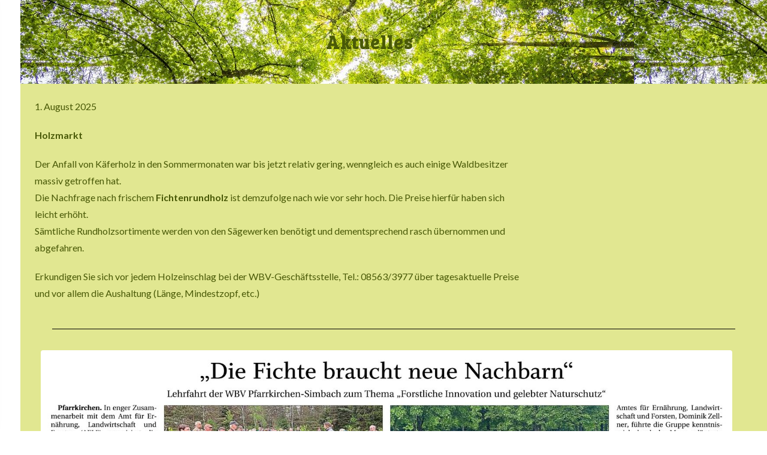

--- FILE ---
content_type: text/html; charset=UTF-8
request_url: https://wbv-pfarrkirchen-simbach.de/aktuelles/
body_size: 11615
content:
<!DOCTYPE html>
<html class="html" lang="de">
<head>
	<meta charset="UTF-8">
	<link rel="profile" href="https://gmpg.org/xfn/11">

	<meta name='robots' content='index, follow, max-image-preview:large, max-snippet:-1, max-video-preview:-1' />
<meta name="viewport" content="width=device-width, initial-scale=1">
	<!-- This site is optimized with the Yoast SEO plugin v22.1 - https://yoast.com/wordpress/plugins/seo/ -->
	<title>Aktuelles - wbv-pfarrkirchen-simbach.de</title>
	<link rel="canonical" href="https://wbv-pfarrkirchen-simbach.de/aktuelles/" />
	<meta property="og:locale" content="de_DE" />
	<meta property="og:type" content="article" />
	<meta property="og:title" content="Aktuelles - wbv-pfarrkirchen-simbach.de" />
	<meta property="og:description" content="Aktuelles 1. August 2025 Holzmarkt&nbsp;&nbsp; Der Anfall von Käferholz in den Sommermonaten war bis jetzt relativ gering, wenngleich es auch einige Waldbesitzer massiv getroffen hat. Die Nachfrage nach frischem Fichtenrundholz ist demzufolge nach wie vor sehr hoch. Die Preise hierfür haben sich leicht erhöht.Sämtliche Rundholzsortimente werden von den Sägewerken benötigt und dementsprechend rasch übernommen und [&hellip;]" />
	<meta property="og:url" content="https://wbv-pfarrkirchen-simbach.de/aktuelles/" />
	<meta property="og:site_name" content="wbv-pfarrkirchen-simbach.de" />
	<meta property="article:modified_time" content="2025-08-05T07:38:41+00:00" />
	<meta property="og:image" content="https://wbv-pfarrkirchen-simbach.de/wp-content/uploads/2025/06/PNP.png" />
	<meta name="twitter:card" content="summary_large_image" />
	<meta name="twitter:label1" content="Geschätzte Lesezeit" />
	<meta name="twitter:data1" content="1 Minute" />
	<script type="application/ld+json" class="yoast-schema-graph">{"@context":"https://schema.org","@graph":[{"@type":"WebPage","@id":"https://wbv-pfarrkirchen-simbach.de/aktuelles/","url":"https://wbv-pfarrkirchen-simbach.de/aktuelles/","name":"Aktuelles - wbv-pfarrkirchen-simbach.de","isPartOf":{"@id":"https://wbv-pfarrkirchen-simbach.de/#website"},"primaryImageOfPage":{"@id":"https://wbv-pfarrkirchen-simbach.de/aktuelles/#primaryimage"},"image":{"@id":"https://wbv-pfarrkirchen-simbach.de/aktuelles/#primaryimage"},"thumbnailUrl":"https://wbv-pfarrkirchen-simbach.de/wp-content/uploads/2025/06/PNP.png","datePublished":"2023-09-08T08:24:09+00:00","dateModified":"2025-08-05T07:38:41+00:00","breadcrumb":{"@id":"https://wbv-pfarrkirchen-simbach.de/aktuelles/#breadcrumb"},"inLanguage":"de","potentialAction":[{"@type":"ReadAction","target":["https://wbv-pfarrkirchen-simbach.de/aktuelles/"]}]},{"@type":"ImageObject","inLanguage":"de","@id":"https://wbv-pfarrkirchen-simbach.de/aktuelles/#primaryimage","url":"https://wbv-pfarrkirchen-simbach.de/wp-content/uploads/2025/06/PNP.png","contentUrl":"https://wbv-pfarrkirchen-simbach.de/wp-content/uploads/2025/06/PNP.png","width":1591,"height":821},{"@type":"BreadcrumbList","@id":"https://wbv-pfarrkirchen-simbach.de/aktuelles/#breadcrumb","itemListElement":[{"@type":"ListItem","position":1,"name":"Startseite","item":"https://wbv-pfarrkirchen-simbach.de/"},{"@type":"ListItem","position":2,"name":"Aktuelles"}]},{"@type":"WebSite","@id":"https://wbv-pfarrkirchen-simbach.de/#website","url":"https://wbv-pfarrkirchen-simbach.de/","name":"wbv-pfarrkirchen-simbach.de","description":"Die Waldbesitzervereinigung Pfarrkirchen-Simbach w.V. hat derzeit über 2.700 Mitglieder mit einer Gesamtfläche von Über 13.000 ha. Das Gebiet der WBV erstreckt sich von Simbach am Inn über Pfarrkirchen bis nach Tann und von Bayerbach (Landkreisgrenze Passau) bis zur Gemeindegrenze Hebertsfelden, also über den östlichen Teil des Landkreises Rottal-Inn.","publisher":{"@id":"https://wbv-pfarrkirchen-simbach.de/#organization"},"potentialAction":[{"@type":"SearchAction","target":{"@type":"EntryPoint","urlTemplate":"https://wbv-pfarrkirchen-simbach.de/?s={search_term_string}"},"query-input":"required name=search_term_string"}],"inLanguage":"de"},{"@type":"Organization","@id":"https://wbv-pfarrkirchen-simbach.de/#organization","name":"wbv-pfarrkirchen-simbach.de","url":"https://wbv-pfarrkirchen-simbach.de/","logo":{"@type":"ImageObject","inLanguage":"de","@id":"https://wbv-pfarrkirchen-simbach.de/#/schema/logo/image/","url":"https://wbv-pfarrkirchen-simbach.de/wp-content/uploads/2023/09/cropped-cropped-WBV-Logo-durchsichtig-fertig.png","contentUrl":"https://wbv-pfarrkirchen-simbach.de/wp-content/uploads/2023/09/cropped-cropped-WBV-Logo-durchsichtig-fertig.png","width":1751,"height":2309,"caption":"wbv-pfarrkirchen-simbach.de"},"image":{"@id":"https://wbv-pfarrkirchen-simbach.de/#/schema/logo/image/"}}]}</script>
	<!-- / Yoast SEO plugin. -->


<link rel='dns-prefetch' href='//fonts.googleapis.com' />
<link rel="alternate" type="application/rss+xml" title="wbv-pfarrkirchen-simbach.de &raquo; Feed" href="https://wbv-pfarrkirchen-simbach.de/feed/" />
<link rel="alternate" type="application/rss+xml" title="wbv-pfarrkirchen-simbach.de &raquo; Kommentar-Feed" href="https://wbv-pfarrkirchen-simbach.de/comments/feed/" />
<link rel="alternate" title="oEmbed (JSON)" type="application/json+oembed" href="https://wbv-pfarrkirchen-simbach.de/wp-json/oembed/1.0/embed?url=https%3A%2F%2Fwbv-pfarrkirchen-simbach.de%2Faktuelles%2F" />
<link rel="alternate" title="oEmbed (XML)" type="text/xml+oembed" href="https://wbv-pfarrkirchen-simbach.de/wp-json/oembed/1.0/embed?url=https%3A%2F%2Fwbv-pfarrkirchen-simbach.de%2Faktuelles%2F&#038;format=xml" />
<style id='wp-img-auto-sizes-contain-inline-css'>
img:is([sizes=auto i],[sizes^="auto," i]){contain-intrinsic-size:3000px 1500px}
/*# sourceURL=wp-img-auto-sizes-contain-inline-css */
</style>
<style id='wp-emoji-styles-inline-css'>

	img.wp-smiley, img.emoji {
		display: inline !important;
		border: none !important;
		box-shadow: none !important;
		height: 1em !important;
		width: 1em !important;
		margin: 0 0.07em !important;
		vertical-align: -0.1em !important;
		background: none !important;
		padding: 0 !important;
	}
/*# sourceURL=wp-emoji-styles-inline-css */
</style>
<link rel='stylesheet' id='wp-block-library-css' href='https://wbv-pfarrkirchen-simbach.de/wp-includes/css/dist/block-library/style.min.css?ver=6.9' media='all' />
<style id='global-styles-inline-css'>
:root{--wp--preset--aspect-ratio--square: 1;--wp--preset--aspect-ratio--4-3: 4/3;--wp--preset--aspect-ratio--3-4: 3/4;--wp--preset--aspect-ratio--3-2: 3/2;--wp--preset--aspect-ratio--2-3: 2/3;--wp--preset--aspect-ratio--16-9: 16/9;--wp--preset--aspect-ratio--9-16: 9/16;--wp--preset--color--black: #000000;--wp--preset--color--cyan-bluish-gray: #abb8c3;--wp--preset--color--white: #ffffff;--wp--preset--color--pale-pink: #f78da7;--wp--preset--color--vivid-red: #cf2e2e;--wp--preset--color--luminous-vivid-orange: #ff6900;--wp--preset--color--luminous-vivid-amber: #fcb900;--wp--preset--color--light-green-cyan: #7bdcb5;--wp--preset--color--vivid-green-cyan: #00d084;--wp--preset--color--pale-cyan-blue: #8ed1fc;--wp--preset--color--vivid-cyan-blue: #0693e3;--wp--preset--color--vivid-purple: #9b51e0;--wp--preset--gradient--vivid-cyan-blue-to-vivid-purple: linear-gradient(135deg,rgb(6,147,227) 0%,rgb(155,81,224) 100%);--wp--preset--gradient--light-green-cyan-to-vivid-green-cyan: linear-gradient(135deg,rgb(122,220,180) 0%,rgb(0,208,130) 100%);--wp--preset--gradient--luminous-vivid-amber-to-luminous-vivid-orange: linear-gradient(135deg,rgb(252,185,0) 0%,rgb(255,105,0) 100%);--wp--preset--gradient--luminous-vivid-orange-to-vivid-red: linear-gradient(135deg,rgb(255,105,0) 0%,rgb(207,46,46) 100%);--wp--preset--gradient--very-light-gray-to-cyan-bluish-gray: linear-gradient(135deg,rgb(238,238,238) 0%,rgb(169,184,195) 100%);--wp--preset--gradient--cool-to-warm-spectrum: linear-gradient(135deg,rgb(74,234,220) 0%,rgb(151,120,209) 20%,rgb(207,42,186) 40%,rgb(238,44,130) 60%,rgb(251,105,98) 80%,rgb(254,248,76) 100%);--wp--preset--gradient--blush-light-purple: linear-gradient(135deg,rgb(255,206,236) 0%,rgb(152,150,240) 100%);--wp--preset--gradient--blush-bordeaux: linear-gradient(135deg,rgb(254,205,165) 0%,rgb(254,45,45) 50%,rgb(107,0,62) 100%);--wp--preset--gradient--luminous-dusk: linear-gradient(135deg,rgb(255,203,112) 0%,rgb(199,81,192) 50%,rgb(65,88,208) 100%);--wp--preset--gradient--pale-ocean: linear-gradient(135deg,rgb(255,245,203) 0%,rgb(182,227,212) 50%,rgb(51,167,181) 100%);--wp--preset--gradient--electric-grass: linear-gradient(135deg,rgb(202,248,128) 0%,rgb(113,206,126) 100%);--wp--preset--gradient--midnight: linear-gradient(135deg,rgb(2,3,129) 0%,rgb(40,116,252) 100%);--wp--preset--font-size--small: 13px;--wp--preset--font-size--medium: 20px;--wp--preset--font-size--large: 36px;--wp--preset--font-size--x-large: 42px;--wp--preset--spacing--20: 0.44rem;--wp--preset--spacing--30: 0.67rem;--wp--preset--spacing--40: 1rem;--wp--preset--spacing--50: 1.5rem;--wp--preset--spacing--60: 2.25rem;--wp--preset--spacing--70: 3.38rem;--wp--preset--spacing--80: 5.06rem;--wp--preset--shadow--natural: 6px 6px 9px rgba(0, 0, 0, 0.2);--wp--preset--shadow--deep: 12px 12px 50px rgba(0, 0, 0, 0.4);--wp--preset--shadow--sharp: 6px 6px 0px rgba(0, 0, 0, 0.2);--wp--preset--shadow--outlined: 6px 6px 0px -3px rgb(255, 255, 255), 6px 6px rgb(0, 0, 0);--wp--preset--shadow--crisp: 6px 6px 0px rgb(0, 0, 0);}:where(.is-layout-flex){gap: 0.5em;}:where(.is-layout-grid){gap: 0.5em;}body .is-layout-flex{display: flex;}.is-layout-flex{flex-wrap: wrap;align-items: center;}.is-layout-flex > :is(*, div){margin: 0;}body .is-layout-grid{display: grid;}.is-layout-grid > :is(*, div){margin: 0;}:where(.wp-block-columns.is-layout-flex){gap: 2em;}:where(.wp-block-columns.is-layout-grid){gap: 2em;}:where(.wp-block-post-template.is-layout-flex){gap: 1.25em;}:where(.wp-block-post-template.is-layout-grid){gap: 1.25em;}.has-black-color{color: var(--wp--preset--color--black) !important;}.has-cyan-bluish-gray-color{color: var(--wp--preset--color--cyan-bluish-gray) !important;}.has-white-color{color: var(--wp--preset--color--white) !important;}.has-pale-pink-color{color: var(--wp--preset--color--pale-pink) !important;}.has-vivid-red-color{color: var(--wp--preset--color--vivid-red) !important;}.has-luminous-vivid-orange-color{color: var(--wp--preset--color--luminous-vivid-orange) !important;}.has-luminous-vivid-amber-color{color: var(--wp--preset--color--luminous-vivid-amber) !important;}.has-light-green-cyan-color{color: var(--wp--preset--color--light-green-cyan) !important;}.has-vivid-green-cyan-color{color: var(--wp--preset--color--vivid-green-cyan) !important;}.has-pale-cyan-blue-color{color: var(--wp--preset--color--pale-cyan-blue) !important;}.has-vivid-cyan-blue-color{color: var(--wp--preset--color--vivid-cyan-blue) !important;}.has-vivid-purple-color{color: var(--wp--preset--color--vivid-purple) !important;}.has-black-background-color{background-color: var(--wp--preset--color--black) !important;}.has-cyan-bluish-gray-background-color{background-color: var(--wp--preset--color--cyan-bluish-gray) !important;}.has-white-background-color{background-color: var(--wp--preset--color--white) !important;}.has-pale-pink-background-color{background-color: var(--wp--preset--color--pale-pink) !important;}.has-vivid-red-background-color{background-color: var(--wp--preset--color--vivid-red) !important;}.has-luminous-vivid-orange-background-color{background-color: var(--wp--preset--color--luminous-vivid-orange) !important;}.has-luminous-vivid-amber-background-color{background-color: var(--wp--preset--color--luminous-vivid-amber) !important;}.has-light-green-cyan-background-color{background-color: var(--wp--preset--color--light-green-cyan) !important;}.has-vivid-green-cyan-background-color{background-color: var(--wp--preset--color--vivid-green-cyan) !important;}.has-pale-cyan-blue-background-color{background-color: var(--wp--preset--color--pale-cyan-blue) !important;}.has-vivid-cyan-blue-background-color{background-color: var(--wp--preset--color--vivid-cyan-blue) !important;}.has-vivid-purple-background-color{background-color: var(--wp--preset--color--vivid-purple) !important;}.has-black-border-color{border-color: var(--wp--preset--color--black) !important;}.has-cyan-bluish-gray-border-color{border-color: var(--wp--preset--color--cyan-bluish-gray) !important;}.has-white-border-color{border-color: var(--wp--preset--color--white) !important;}.has-pale-pink-border-color{border-color: var(--wp--preset--color--pale-pink) !important;}.has-vivid-red-border-color{border-color: var(--wp--preset--color--vivid-red) !important;}.has-luminous-vivid-orange-border-color{border-color: var(--wp--preset--color--luminous-vivid-orange) !important;}.has-luminous-vivid-amber-border-color{border-color: var(--wp--preset--color--luminous-vivid-amber) !important;}.has-light-green-cyan-border-color{border-color: var(--wp--preset--color--light-green-cyan) !important;}.has-vivid-green-cyan-border-color{border-color: var(--wp--preset--color--vivid-green-cyan) !important;}.has-pale-cyan-blue-border-color{border-color: var(--wp--preset--color--pale-cyan-blue) !important;}.has-vivid-cyan-blue-border-color{border-color: var(--wp--preset--color--vivid-cyan-blue) !important;}.has-vivid-purple-border-color{border-color: var(--wp--preset--color--vivid-purple) !important;}.has-vivid-cyan-blue-to-vivid-purple-gradient-background{background: var(--wp--preset--gradient--vivid-cyan-blue-to-vivid-purple) !important;}.has-light-green-cyan-to-vivid-green-cyan-gradient-background{background: var(--wp--preset--gradient--light-green-cyan-to-vivid-green-cyan) !important;}.has-luminous-vivid-amber-to-luminous-vivid-orange-gradient-background{background: var(--wp--preset--gradient--luminous-vivid-amber-to-luminous-vivid-orange) !important;}.has-luminous-vivid-orange-to-vivid-red-gradient-background{background: var(--wp--preset--gradient--luminous-vivid-orange-to-vivid-red) !important;}.has-very-light-gray-to-cyan-bluish-gray-gradient-background{background: var(--wp--preset--gradient--very-light-gray-to-cyan-bluish-gray) !important;}.has-cool-to-warm-spectrum-gradient-background{background: var(--wp--preset--gradient--cool-to-warm-spectrum) !important;}.has-blush-light-purple-gradient-background{background: var(--wp--preset--gradient--blush-light-purple) !important;}.has-blush-bordeaux-gradient-background{background: var(--wp--preset--gradient--blush-bordeaux) !important;}.has-luminous-dusk-gradient-background{background: var(--wp--preset--gradient--luminous-dusk) !important;}.has-pale-ocean-gradient-background{background: var(--wp--preset--gradient--pale-ocean) !important;}.has-electric-grass-gradient-background{background: var(--wp--preset--gradient--electric-grass) !important;}.has-midnight-gradient-background{background: var(--wp--preset--gradient--midnight) !important;}.has-small-font-size{font-size: var(--wp--preset--font-size--small) !important;}.has-medium-font-size{font-size: var(--wp--preset--font-size--medium) !important;}.has-large-font-size{font-size: var(--wp--preset--font-size--large) !important;}.has-x-large-font-size{font-size: var(--wp--preset--font-size--x-large) !important;}
/*# sourceURL=global-styles-inline-css */
</style>

<style id='classic-theme-styles-inline-css'>
/*! This file is auto-generated */
.wp-block-button__link{color:#fff;background-color:#32373c;border-radius:9999px;box-shadow:none;text-decoration:none;padding:calc(.667em + 2px) calc(1.333em + 2px);font-size:1.125em}.wp-block-file__button{background:#32373c;color:#fff;text-decoration:none}
/*# sourceURL=/wp-includes/css/classic-themes.min.css */
</style>
<link rel='stylesheet' id='hfe-style-css' href='https://wbv-pfarrkirchen-simbach.de/wp-content/plugins/header-footer-elementor/assets/css/header-footer-elementor.css?ver=1.6.16' media='all' />
<link rel='stylesheet' id='elementor-icons-css' href='https://wbv-pfarrkirchen-simbach.de/wp-content/plugins/elementor/assets/lib/eicons/css/elementor-icons.min.css?ver=5.21.0' media='all' />
<link rel='stylesheet' id='elementor-frontend-css' href='https://wbv-pfarrkirchen-simbach.de/wp-content/plugins/elementor/assets/css/frontend-lite.min.css?ver=3.15.3' media='all' />
<link rel='stylesheet' id='swiper-css' href='https://wbv-pfarrkirchen-simbach.de/wp-content/plugins/elementor/assets/lib/swiper/v8/css/swiper.min.css?ver=8.4.5' media='all' />
<link rel='stylesheet' id='elementor-post-38-css' href='https://wbv-pfarrkirchen-simbach.de/wp-content/uploads/elementor/css/post-38.css?ver=1694775665' media='all' />
<link rel='stylesheet' id='elementor-global-css' href='https://wbv-pfarrkirchen-simbach.de/wp-content/uploads/elementor/css/global.css?ver=1694775665' media='all' />
<link rel='stylesheet' id='elementor-post-56-css' href='https://wbv-pfarrkirchen-simbach.de/wp-content/uploads/elementor/css/post-56.css?ver=1754379526' media='all' />
<link rel='stylesheet' id='hfe-widgets-style-css' href='https://wbv-pfarrkirchen-simbach.de/wp-content/plugins/header-footer-elementor/inc/widgets-css/frontend.css?ver=1.6.16' media='all' />
<link rel='stylesheet' id='font-awesome-css' href='https://wbv-pfarrkirchen-simbach.de/wp-content/themes/oceanwp/assets/fonts/fontawesome/css/all.min.css?ver=5.15.1' media='all' />
<link rel='stylesheet' id='simple-line-icons-css' href='https://wbv-pfarrkirchen-simbach.de/wp-content/themes/oceanwp/assets/css/third/simple-line-icons.min.css?ver=2.4.0' media='all' />
<link rel='stylesheet' id='oceanwp-style-css' href='https://wbv-pfarrkirchen-simbach.de/wp-content/themes/oceanwp/assets/css/style.min.css?ver=3.5.0' media='all' />
<link rel='stylesheet' id='oceanwp-hamburgers-css' href='https://wbv-pfarrkirchen-simbach.de/wp-content/themes/oceanwp/assets/css/third/hamburgers/hamburgers.min.css?ver=3.5.0' media='all' />
<link rel='stylesheet' id='oceanwp-spin-css' href='https://wbv-pfarrkirchen-simbach.de/wp-content/themes/oceanwp/assets/css/third/hamburgers/types/spin.css?ver=3.5.0' media='all' />
<link rel='stylesheet' id='ow-perfect-scrollbar-css' href='https://wbv-pfarrkirchen-simbach.de/wp-content/themes/oceanwp/assets/css/third/perfect-scrollbar.css?ver=1.5.0' media='all' />
<link rel='stylesheet' id='oceanwp-google-font-lato-css' href='//fonts.googleapis.com/css?family=Lato%3A100%2C200%2C300%2C400%2C500%2C600%2C700%2C800%2C900%2C100i%2C200i%2C300i%2C400i%2C500i%2C600i%2C700i%2C800i%2C900i&#038;subset=latin&#038;display=swap&#038;ver=6.9' media='all' />
<link rel='stylesheet' id='oe-widgets-style-css' href='https://wbv-pfarrkirchen-simbach.de/wp-content/plugins/ocean-extra/assets/css/widgets.css?ver=6.9' media='all' />
<link rel='stylesheet' id='google-fonts-1-css' href='https://fonts.googleapis.com/css?family=Bree+Serif%3A100%2C100italic%2C200%2C200italic%2C300%2C300italic%2C400%2C400italic%2C500%2C500italic%2C600%2C600italic%2C700%2C700italic%2C800%2C800italic%2C900%2C900italic%7CLato%3A100%2C100italic%2C200%2C200italic%2C300%2C300italic%2C400%2C400italic%2C500%2C500italic%2C600%2C600italic%2C700%2C700italic%2C800%2C800italic%2C900%2C900italic%7CRoboto%3A100%2C100italic%2C200%2C200italic%2C300%2C300italic%2C400%2C400italic%2C500%2C500italic%2C600%2C600italic%2C700%2C700italic%2C800%2C800italic%2C900%2C900italic&#038;display=swap&#038;ver=6.9' media='all' />
<link rel="preconnect" href="https://fonts.gstatic.com/" crossorigin><script src="https://wbv-pfarrkirchen-simbach.de/wp-includes/js/jquery/jquery.min.js?ver=3.7.1" id="jquery-core-js"></script>
<script src="https://wbv-pfarrkirchen-simbach.de/wp-includes/js/jquery/jquery-migrate.min.js?ver=3.4.1" id="jquery-migrate-js"></script>
<link rel="https://api.w.org/" href="https://wbv-pfarrkirchen-simbach.de/wp-json/" /><link rel="alternate" title="JSON" type="application/json" href="https://wbv-pfarrkirchen-simbach.de/wp-json/wp/v2/pages/56" /><link rel="EditURI" type="application/rsd+xml" title="RSD" href="https://wbv-pfarrkirchen-simbach.de/xmlrpc.php?rsd" />
<meta name="generator" content="WordPress 6.9" />
<link rel='shortlink' href='https://wbv-pfarrkirchen-simbach.de/?p=56' />
<meta name="generator" content="Elementor 3.15.3; features: e_dom_optimization, e_optimized_assets_loading, e_optimized_css_loading, additional_custom_breakpoints; settings: css_print_method-external, google_font-enabled, font_display-swap">
<link rel="icon" href="https://wbv-pfarrkirchen-simbach.de/wp-content/uploads/2023/09/WBV-Logo-Farbe-klein-150x150.png" sizes="32x32" />
<link rel="icon" href="https://wbv-pfarrkirchen-simbach.de/wp-content/uploads/2023/09/WBV-Logo-Farbe-klein.png" sizes="192x192" />
<link rel="apple-touch-icon" href="https://wbv-pfarrkirchen-simbach.de/wp-content/uploads/2023/09/WBV-Logo-Farbe-klein.png" />
<meta name="msapplication-TileImage" content="https://wbv-pfarrkirchen-simbach.de/wp-content/uploads/2023/09/WBV-Logo-Farbe-klein.png" />
		<style id="wp-custom-css">
			/** Start Block Kit CSS:144-3-3a7d335f39a8579c20cdf02f8d462582 **/.envato-block__preview{overflow:visible}/* Envato Kit 141 Custom Styles - Applied to the element under Advanced */.elementor-headline-animation-type-drop-in .elementor-headline-dynamic-wrapper{text-align:center}.envato-kit-141-top-0 h1,.envato-kit-141-top-0 h2,.envato-kit-141-top-0 h3,.envato-kit-141-top-0 h4,.envato-kit-141-top-0 h5,.envato-kit-141-top-0 h6,.envato-kit-141-top-0 p{margin-top:0}.envato-kit-141-newsletter-inline .elementor-field-textual.elementor-size-md{padding-left:1.5rem;padding-right:1.5rem}.envato-kit-141-bottom-0 p{margin-bottom:0}.envato-kit-141-bottom-8 .elementor-price-list .elementor-price-list-item .elementor-price-list-header{margin-bottom:.5rem}.envato-kit-141.elementor-widget-testimonial-carousel.elementor-pagination-type-bullets .swiper-container{padding-bottom:52px}.envato-kit-141-display-inline{display:inline-block}.envato-kit-141 .elementor-slick-slider ul.slick-dots{bottom:-40px}/** End Block Kit CSS:144-3-3a7d335f39a8579c20cdf02f8d462582 **/		</style>
		<!-- OceanWP CSS -->
<style type="text/css">
/* Header CSS */#site-logo #site-logo-inner,.oceanwp-social-menu .social-menu-inner,#site-header.full_screen-header .menu-bar-inner,.after-header-content .after-header-content-inner{height:47px}#site-navigation-wrap .dropdown-menu >li >a,.oceanwp-mobile-menu-icon a,.mobile-menu-close,.after-header-content-inner >a{line-height:47px}#site-header,.has-transparent-header .is-sticky #site-header,.has-vh-transparent .is-sticky #site-header.vertical-header,#searchform-header-replace{background-color:#e1e791}#site-header.vertical-header{width:250px}body.vertical-header-style.left-header #outer-wrap{margin-left:250px}body.vertical-header-style.vh-closed.left-header #site-header.vertical-header{left:-250px}body.vertical-header-style.vh-closed.left-header #outer-wrap{margin-left:34px}body.vertical-header-style.vh-closed.right-header #site-header.vertical-header{right:-250px}body.vertical-header-style.vh-closed.right-header #outer-wrap{margin-right:34px}@media only screen and (max-width:1280px){body.vertical-header-style.left-header #site-header.vertical-header{left:-216px}body.vertical-header-style.left-header #outer-wrap{margin-left:34px}body.vertical-header-style.right-header #site-header.vertical-header{right:-216px}body.vertical-header-style.right-header #outer-wrap{margin-right:34px}}#site-header.has-header-media .overlay-header-media{background-color:rgba(225,231,145,0.7)}#site-logo #site-logo-inner a img,#site-header.center-header #site-navigation-wrap .middle-site-logo a img{max-width:90px}#site-header #site-logo #site-logo-inner a img,#site-header.center-header #site-navigation-wrap .middle-site-logo a img{max-height:163px}#site-logo a.site-logo-text{color:#161109}.effect-one #site-navigation-wrap .dropdown-menu >li >a.menu-link >span:after,.effect-three #site-navigation-wrap .dropdown-menu >li >a.menu-link >span:after,.effect-five #site-navigation-wrap .dropdown-menu >li >a.menu-link >span:before,.effect-five #site-navigation-wrap .dropdown-menu >li >a.menu-link >span:after,.effect-nine #site-navigation-wrap .dropdown-menu >li >a.menu-link >span:before,.effect-nine #site-navigation-wrap .dropdown-menu >li >a.menu-link >span:after{background-color:#495907}.effect-four #site-navigation-wrap .dropdown-menu >li >a.menu-link >span:before,.effect-four #site-navigation-wrap .dropdown-menu >li >a.menu-link >span:after,.effect-seven #site-navigation-wrap .dropdown-menu >li >a.menu-link:hover >span:after,.effect-seven #site-navigation-wrap .dropdown-menu >li.sfHover >a.menu-link >span:after{color:#495907}.effect-seven #site-navigation-wrap .dropdown-menu >li >a.menu-link:hover >span:after,.effect-seven #site-navigation-wrap .dropdown-menu >li.sfHover >a.menu-link >span:after{text-shadow:10px 0 #495907,-10px 0 #495907}#site-navigation-wrap .dropdown-menu >li >a,.oceanwp-mobile-menu-icon a,#searchform-header-replace-close{color:#495907}#site-navigation-wrap .dropdown-menu >li >a .owp-icon use,.oceanwp-mobile-menu-icon a .owp-icon use,#searchform-header-replace-close .owp-icon use{stroke:#495907}#site-navigation-wrap .dropdown-menu >li >a:hover,.oceanwp-mobile-menu-icon a:hover,#searchform-header-replace-close:hover{color:#495907}#site-navigation-wrap .dropdown-menu >li >a:hover .owp-icon use,.oceanwp-mobile-menu-icon a:hover .owp-icon use,#searchform-header-replace-close:hover .owp-icon use{stroke:#495907}#site-navigation-wrap .dropdown-menu >.current-menu-item >a,#site-navigation-wrap .dropdown-menu >.current-menu-ancestor >a,#site-navigation-wrap .dropdown-menu >.current-menu-item >a:hover,#site-navigation-wrap .dropdown-menu >.current-menu-ancestor >a:hover{color:#495907}.dropdown-menu .sub-menu,#searchform-dropdown,.current-shop-items-dropdown{border-color:#495907}.dropdown-menu ul >.current-menu-item >a.menu-link{color:#495907}/* Header Image CSS */#site-header{background-image:url(https://wbv-pfarrkirchen-simbach.de/wp-content/uploads/2023/09/cropped-pexels-felix-mittermeier-957024-scaled-3.jpg);background-position:center center}/* Typography CSS */#site-logo a.site-logo-text{line-height:1.7}#site-navigation-wrap .dropdown-menu >li >a,#site-header.full_screen-header .fs-dropdown-menu >li >a,#site-header.top-header #site-navigation-wrap .dropdown-menu >li >a,#site-header.center-header #site-navigation-wrap .dropdown-menu >li >a,#site-header.medium-header #site-navigation-wrap .dropdown-menu >li >a,.oceanwp-mobile-menu-icon a{font-family:Lato;font-weight:600;font-style:normal;letter-spacing:.7px}.sidr-class-dropdown-menu li a,a.sidr-class-toggle-sidr-close,#mobile-dropdown ul li a,body #mobile-fullscreen ul li a{font-family:Lato;font-weight:400;font-style:normal}@media (max-width:480px){.sidr-class-dropdown-menu li a,a.sidr-class-toggle-sidr-close,#mobile-dropdown ul li a,body #mobile-fullscreen ul li a{font-size:13px;letter-spacing:.1px}}
</style></head>

<body data-rsssl=1 class="wp-singular page-template-default page page-id-56 wp-custom-logo wp-embed-responsive wp-theme-oceanwp ehf-template-oceanwp ehf-stylesheet-oceanwp oceanwp-theme fullscreen-mobile vertical-header-style left-header default-collapse no-header-border default-breakpoint content-full-screen page-header-disabled has-breadcrumbs has-fixed-footer elementor-default elementor-kit-38 elementor-page elementor-page-56" itemscope="itemscope" itemtype="https://schema.org/WebPage">

	
	
	<div id="outer-wrap" class="site clr">

		<a class="skip-link screen-reader-text" href="#main">Zum Inhalt springen</a>

		
		<div id="wrap" class="clr">

			
			
<header id="site-header" class="vertical-header has-shadow vh-center-logo has-header-media effect-one clr" data-height="0" itemscope="itemscope" itemtype="https://schema.org/WPHeader" role="banner">

	
		

<div id="site-header-inner" class="clr container">

	

<div id="site-logo" class="clr" itemscope itemtype="https://schema.org/Brand" >

	
	<div id="site-logo-inner" class="clr">

		<a href="https://wbv-pfarrkirchen-simbach.de/" class="custom-logo-link" rel="home"><img width="1751" height="2309" src="https://wbv-pfarrkirchen-simbach.de/wp-content/uploads/2023/09/cropped-cropped-WBV-Logo-durchsichtig-fertig.png" class="custom-logo" alt="wbv-pfarrkirchen-simbach.de" decoding="async" fetchpriority="high" srcset="https://wbv-pfarrkirchen-simbach.de/wp-content/uploads/2023/09/cropped-cropped-WBV-Logo-durchsichtig-fertig.png 1751w, https://wbv-pfarrkirchen-simbach.de/wp-content/uploads/2023/09/cropped-cropped-WBV-Logo-durchsichtig-fertig-228x300.png 228w, https://wbv-pfarrkirchen-simbach.de/wp-content/uploads/2023/09/cropped-cropped-WBV-Logo-durchsichtig-fertig-777x1024.png 777w, https://wbv-pfarrkirchen-simbach.de/wp-content/uploads/2023/09/cropped-cropped-WBV-Logo-durchsichtig-fertig-768x1013.png 768w, https://wbv-pfarrkirchen-simbach.de/wp-content/uploads/2023/09/cropped-cropped-WBV-Logo-durchsichtig-fertig-1165x1536.png 1165w, https://wbv-pfarrkirchen-simbach.de/wp-content/uploads/2023/09/cropped-cropped-WBV-Logo-durchsichtig-fertig-1553x2048.png 1553w" sizes="(max-width: 1751px) 100vw, 1751px" /></a>
	</div><!-- #site-logo-inner -->

	
	
</div><!-- #site-logo -->


	
					<div id="site-navigation-wrap" class="clr">
			
			
			
			<nav id="site-navigation" class="navigation main-navigation clr" itemscope="itemscope" itemtype="https://schema.org/SiteNavigationElement" role="navigation" >

				<ul id="menu-menue" class="main-menu dropdown-menu"><li id="menu-item-173" class="menu-item menu-item-type-custom menu-item-object-custom menu-item-home menu-item-173"><a href="https://wbv-pfarrkirchen-simbach.de" class="menu-link"><span class="text-wrap">Startseite</span></a></li><li id="menu-item-207" class="menu-item menu-item-type-post_type menu-item-object-page current-menu-item page_item page-item-56 current_page_item menu-item-207"><a href="https://wbv-pfarrkirchen-simbach.de/aktuelles/" class="menu-link"><span class="text-wrap">Aktuelles</span></a></li><li id="menu-item-208" class="menu-item menu-item-type-post_type menu-item-object-page menu-item-208"><a href="https://wbv-pfarrkirchen-simbach.de/informationsveranstaltungen/" class="menu-link"><span class="text-wrap">Informationsveranstaltungen</span></a></li><li id="menu-item-209" class="menu-item menu-item-type-post_type menu-item-object-page menu-item-209"><a href="https://wbv-pfarrkirchen-simbach.de/unsere-wbv/" class="menu-link"><span class="text-wrap">Unsere WBV</span></a></li><li id="menu-item-210" class="menu-item menu-item-type-post_type menu-item-object-page menu-item-210"><a href="https://wbv-pfarrkirchen-simbach.de/vorstandsmitglieder/" class="menu-link"><span class="text-wrap">Vorstandsmitglieder</span></a></li><li id="menu-item-211" class="menu-item menu-item-type-post_type menu-item-object-page menu-item-211"><a href="https://wbv-pfarrkirchen-simbach.de/geschaeftsstelle/" class="menu-link"><span class="text-wrap">Geschäftsstelle</span></a></li><li id="menu-item-212" class="menu-item menu-item-type-post_type menu-item-object-page menu-item-212"><a href="https://wbv-pfarrkirchen-simbach.de/dienstleistungen/" class="menu-link"><span class="text-wrap">Dienstleistungen</span></a></li><li id="menu-item-213" class="menu-item menu-item-type-post_type menu-item-object-page menu-item-213"><a href="https://wbv-pfarrkirchen-simbach.de/staatliche-foerster/" class="menu-link"><span class="text-wrap">Staatliche Förster</span></a></li><li id="menu-item-214" class="menu-item menu-item-type-post_type menu-item-object-page menu-item-214"><a href="https://wbv-pfarrkirchen-simbach.de/ueber-die-wbv/" class="menu-link"><span class="text-wrap">über die WBV</span></a></li><li id="menu-item-925" class="menu-item menu-item-type-post_type menu-item-object-page menu-item-925"><a href="https://wbv-pfarrkirchen-simbach.de/mitglied-werden/" class="menu-link"><span class="text-wrap">Mitglied werden</span></a></li><li id="menu-item-704" class="menu-item menu-item-type-post_type menu-item-object-page menu-item-704"><a href="https://wbv-pfarrkirchen-simbach.de/links/" class="menu-link"><span class="text-wrap">Links</span></a></li><li id="menu-item-709" class="menu-item menu-item-type-post_type menu-item-object-page menu-item-709"><a href="https://wbv-pfarrkirchen-simbach.de/download/" class="menu-link"><span class="text-wrap">Download</span></a></li><li id="menu-item-1353" class="menu-item menu-item-type-post_type menu-item-object-page menu-item-1353"><a href="https://wbv-pfarrkirchen-simbach.de/pefc-2/" class="menu-link"><span class="text-wrap">PEFC</span></a></li><li id="menu-item-216" class="menu-item menu-item-type-post_type menu-item-object-page menu-item-216"><a href="https://wbv-pfarrkirchen-simbach.de/impressum/" class="menu-link"><span class="text-wrap">Impressum</span></a></li><li id="menu-item-629" class="menu-item menu-item-type-post_type menu-item-object-page menu-item-629"><a href="https://wbv-pfarrkirchen-simbach.de/datenschutzerklaerung/" class="menu-link"><span class="text-wrap">Datenschutzerklärung</span></a></li></ul>
			</nav><!-- #site-navigation -->

			
			
					</div><!-- #site-navigation-wrap -->
			
		
	
		
		
		
		
	
	
	<div class="oceanwp-mobile-menu-icon clr mobile-right">

		
		
		
		<a href="https://wbv-pfarrkirchen-simbach.de/#mobile-menu-toggle" class="mobile-menu"  aria-label="Mobiles Menü">
							<i class="fa fa-bars" aria-hidden="true"></i>
								<span class="oceanwp-text">Menü</span>
				<span class="oceanwp-close-text">Schließen</span>
						</a>

		
		
		
	</div><!-- #oceanwp-mobile-menu-navbar -->

	

	
<a href="https://wbv-pfarrkirchen-simbach.de/#vertical-header-toggle" class="vertical-toggle"><span class="screen-reader-text">Toggle the button to expand or collapse the Menu</span>
	<div class="hamburger hamburger--spin" >
		<div class="hamburger-box">
			<div class="hamburger-inner"></div>
		</div>
	</div>
</a>

</div>



					<div class="overlay-header-media"></div>
			
		
</header><!-- #site-header -->


			
			<main id="main" class="site-main clr"  role="main">

				
	
	<div id="content-wrap" class="container clr">

		
		<div id="primary" class="content-area clr">

			
			<div id="content" class="site-content clr">

				
				
<article class="single-page-article clr">

	
<div class="entry clr" itemprop="text">

	
			<div data-elementor-type="wp-page" data-elementor-id="56" class="elementor elementor-56">
							<div class="elementor-element elementor-element-8b8a24c e-flex e-con-boxed e-con" data-id="8b8a24c" data-element_type="container" data-settings="{&quot;background_background&quot;:&quot;classic&quot;,&quot;content_width&quot;:&quot;boxed&quot;}">
					<div class="e-con-inner">
		<div class="elementor-element elementor-element-983dda1 e-con-full e-flex e-con" data-id="983dda1" data-element_type="container" data-settings="{&quot;content_width&quot;:&quot;full&quot;}">
				<div class="elementor-element elementor-element-7b4a2e8 elementor-widget elementor-widget-heading" data-id="7b4a2e8" data-element_type="widget" data-widget_type="heading.default">
				<div class="elementor-widget-container">
			<style>/*! elementor - v3.15.0 - 20-08-2023 */
.elementor-heading-title{padding:0;margin:0;line-height:1}.elementor-widget-heading .elementor-heading-title[class*=elementor-size-]>a{color:inherit;font-size:inherit;line-height:inherit}.elementor-widget-heading .elementor-heading-title.elementor-size-small{font-size:15px}.elementor-widget-heading .elementor-heading-title.elementor-size-medium{font-size:19px}.elementor-widget-heading .elementor-heading-title.elementor-size-large{font-size:29px}.elementor-widget-heading .elementor-heading-title.elementor-size-xl{font-size:39px}.elementor-widget-heading .elementor-heading-title.elementor-size-xxl{font-size:59px}</style><h2 class="elementor-heading-title elementor-size-default">Aktuelles</h2>		</div>
				</div>
				</div>
					</div>
				</div>
		<div class="elementor-element elementor-element-5d6b159 e-con-full e-flex e-con" data-id="5d6b159" data-element_type="container" data-settings="{&quot;background_background&quot;:&quot;classic&quot;,&quot;content_width&quot;:&quot;full&quot;}">
				<div class="elementor-element elementor-element-76118dc elementor-widget__width-initial elementor-widget-tablet__width-initial elementor-widget-mobile__width-initial elementor-widget elementor-widget-text-editor" data-id="76118dc" data-element_type="widget" data-widget_type="text-editor.default">
				<div class="elementor-widget-container">
			<style>/*! elementor - v3.15.0 - 20-08-2023 */
.elementor-widget-text-editor.elementor-drop-cap-view-stacked .elementor-drop-cap{background-color:#69727d;color:#fff}.elementor-widget-text-editor.elementor-drop-cap-view-framed .elementor-drop-cap{color:#69727d;border:3px solid;background-color:transparent}.elementor-widget-text-editor:not(.elementor-drop-cap-view-default) .elementor-drop-cap{margin-top:8px}.elementor-widget-text-editor:not(.elementor-drop-cap-view-default) .elementor-drop-cap-letter{width:1em;height:1em}.elementor-widget-text-editor .elementor-drop-cap{float:left;text-align:center;line-height:1;font-size:50px}.elementor-widget-text-editor .elementor-drop-cap-letter{display:inline-block}</style>				<p>1. August 2025</p>
<p><strong>Holzmarkt&nbsp;&nbsp;</strong></p>
<p>Der Anfall von Käferholz in den Sommermonaten war bis jetzt relativ gering, wenngleich es auch einige Waldbesitzer massiv getroffen hat. <br>Die Nachfrage nach frischem <strong>Fichtenrundholz</strong> ist demzufolge nach wie vor sehr hoch. Die Preise hierfür haben sich leicht erhöht.<br>Sämtliche Rundholzsortimente werden von den Sägewerken benötigt und dementsprechend rasch übernommen und abgefahren.</p>
<p>Erkundigen Sie sich vor jedem Holzeinschlag bei der WBV-Geschäftsstelle,&nbsp;Tel.: 08563/3977 über tagesaktuelle Preise und vor allem&nbsp;die Aushaltung (Länge, Mindestzopf, etc.)</p>
<p class="MsoNoSpacing">
</p>						</div>
				</div>
		<div class="elementor-element elementor-element-a67bef1 e-flex e-con-boxed e-con" data-id="a67bef1" data-element_type="container" data-settings="{&quot;content_width&quot;:&quot;boxed&quot;}">
					<div class="e-con-inner">
				<div class="elementor-element elementor-element-064055e elementor-widget-divider--view-line elementor-widget elementor-widget-divider" data-id="064055e" data-element_type="widget" data-widget_type="divider.default">
				<div class="elementor-widget-container">
			<style>/*! elementor - v3.15.0 - 20-08-2023 */
.elementor-widget-divider{--divider-border-style:none;--divider-border-width:1px;--divider-color:#0c0d0e;--divider-icon-size:20px;--divider-element-spacing:10px;--divider-pattern-height:24px;--divider-pattern-size:20px;--divider-pattern-url:none;--divider-pattern-repeat:repeat-x}.elementor-widget-divider .elementor-divider{display:flex}.elementor-widget-divider .elementor-divider__text{font-size:15px;line-height:1;max-width:95%}.elementor-widget-divider .elementor-divider__element{margin:0 var(--divider-element-spacing);flex-shrink:0}.elementor-widget-divider .elementor-icon{font-size:var(--divider-icon-size)}.elementor-widget-divider .elementor-divider-separator{display:flex;margin:0;direction:ltr}.elementor-widget-divider--view-line_icon .elementor-divider-separator,.elementor-widget-divider--view-line_text .elementor-divider-separator{align-items:center}.elementor-widget-divider--view-line_icon .elementor-divider-separator:after,.elementor-widget-divider--view-line_icon .elementor-divider-separator:before,.elementor-widget-divider--view-line_text .elementor-divider-separator:after,.elementor-widget-divider--view-line_text .elementor-divider-separator:before{display:block;content:"";border-bottom:0;flex-grow:1;border-top:var(--divider-border-width) var(--divider-border-style) var(--divider-color)}.elementor-widget-divider--element-align-left .elementor-divider .elementor-divider-separator>.elementor-divider__svg:first-of-type{flex-grow:0;flex-shrink:100}.elementor-widget-divider--element-align-left .elementor-divider-separator:before{content:none}.elementor-widget-divider--element-align-left .elementor-divider__element{margin-left:0}.elementor-widget-divider--element-align-right .elementor-divider .elementor-divider-separator>.elementor-divider__svg:last-of-type{flex-grow:0;flex-shrink:100}.elementor-widget-divider--element-align-right .elementor-divider-separator:after{content:none}.elementor-widget-divider--element-align-right .elementor-divider__element{margin-right:0}.elementor-widget-divider:not(.elementor-widget-divider--view-line_text):not(.elementor-widget-divider--view-line_icon) .elementor-divider-separator{border-top:var(--divider-border-width) var(--divider-border-style) var(--divider-color)}.elementor-widget-divider--separator-type-pattern{--divider-border-style:none}.elementor-widget-divider--separator-type-pattern.elementor-widget-divider--view-line .elementor-divider-separator,.elementor-widget-divider--separator-type-pattern:not(.elementor-widget-divider--view-line) .elementor-divider-separator:after,.elementor-widget-divider--separator-type-pattern:not(.elementor-widget-divider--view-line) .elementor-divider-separator:before,.elementor-widget-divider--separator-type-pattern:not([class*=elementor-widget-divider--view]) .elementor-divider-separator{width:100%;min-height:var(--divider-pattern-height);-webkit-mask-size:var(--divider-pattern-size) 100%;mask-size:var(--divider-pattern-size) 100%;-webkit-mask-repeat:var(--divider-pattern-repeat);mask-repeat:var(--divider-pattern-repeat);background-color:var(--divider-color);-webkit-mask-image:var(--divider-pattern-url);mask-image:var(--divider-pattern-url)}.elementor-widget-divider--no-spacing{--divider-pattern-size:auto}.elementor-widget-divider--bg-round{--divider-pattern-repeat:round}.rtl .elementor-widget-divider .elementor-divider__text{direction:rtl}.e-con-inner>.elementor-widget-divider,.e-con>.elementor-widget-divider{width:var(--container-widget-width,100%);--flex-grow:var(--container-widget-flex-grow)}</style>		<div class="elementor-divider">
			<span class="elementor-divider-separator">
						</span>
		</div>
				</div>
				</div>
					</div>
				</div>
		<div class="elementor-element elementor-element-185648e e-con-full e-flex e-con" data-id="185648e" data-element_type="container" data-settings="{&quot;content_width&quot;:&quot;full&quot;}">
				<div class="elementor-element elementor-element-ed8636c elementor-widget elementor-widget-image" data-id="ed8636c" data-element_type="widget" data-widget_type="image.default">
				<div class="elementor-widget-container">
			<style>/*! elementor - v3.15.0 - 20-08-2023 */
.elementor-widget-image{text-align:center}.elementor-widget-image a{display:inline-block}.elementor-widget-image a img[src$=".svg"]{width:48px}.elementor-widget-image img{vertical-align:middle;display:inline-block}</style>												<img decoding="async" src="https://wbv-pfarrkirchen-simbach.de/wp-content/uploads/2025/06/PNP.png" title="PNP" alt="PNP" loading="lazy" />															</div>
				</div>
		<div class="elementor-element elementor-element-63f4051 e-flex e-con-boxed e-con" data-id="63f4051" data-element_type="container" data-settings="{&quot;content_width&quot;:&quot;boxed&quot;}">
					<div class="e-con-inner">
				<div class="elementor-element elementor-element-d133616 elementor-widget elementor-widget-text-editor" data-id="d133616" data-element_type="widget" data-widget_type="text-editor.default">
				<div class="elementor-widget-container">
							<p>Bericht: Passauer Neue Presse von 14.06.2025</p><p> </p><p> </p><p> </p><p> </p><p> </p><p> </p><p> </p><p> </p><p> </p><p> </p>						</div>
				</div>
					</div>
				</div>
				</div>
				<div class="elementor-element elementor-element-43f0aad elementor-widget elementor-widget-text-editor" data-id="43f0aad" data-element_type="widget" data-widget_type="text-editor.default">
				<div class="elementor-widget-container">
													</div>
				</div>
				<div class="elementor-element elementor-element-6b1884b elementor-widget elementor-widget-text-editor" data-id="6b1884b" data-element_type="widget" data-widget_type="text-editor.default">
				<div class="elementor-widget-container">
													</div>
				</div>
				</div>
							</div>
		
	
</div>

</article>

				
			</div><!-- #content -->

			
		</div><!-- #primary -->

		
	</div><!-- #content-wrap -->

	

	</main><!-- #main -->

	
	
	
		
	
	
</div><!-- #wrap -->


</div><!-- #outer-wrap -->



<a aria-label="Zum Seitenanfang scrollen" href="#" id="scroll-top" class="scroll-top-right"><i class=" fa fa-angle-up" aria-hidden="true" role="img"></i></a>




<div id="mobile-fullscreen" class="clr" >

	<div id="mobile-fullscreen-inner" class="clr">

		<a href="https://wbv-pfarrkirchen-simbach.de/#mobile-fullscreen-menu" class="close" aria-label="Mobile-Menü schließen" >
			<div class="close-icon-wrap">
				<div class="close-icon-inner"></div>
			</div>
		</a>

		<nav class="clr" itemscope="itemscope" itemtype="https://schema.org/SiteNavigationElement" role="navigation">

			<ul id="menu-menue-1" class="fs-dropdown-menu"><li class="menu-item menu-item-type-custom menu-item-object-custom menu-item-home menu-item-173"><a href="https://wbv-pfarrkirchen-simbach.de">Startseite</a></li>
<li class="menu-item menu-item-type-post_type menu-item-object-page current-menu-item page_item page-item-56 current_page_item menu-item-207"><a href="https://wbv-pfarrkirchen-simbach.de/aktuelles/" aria-current="page">Aktuelles</a></li>
<li class="menu-item menu-item-type-post_type menu-item-object-page menu-item-208"><a href="https://wbv-pfarrkirchen-simbach.de/informationsveranstaltungen/">Informationsveranstaltungen</a></li>
<li class="menu-item menu-item-type-post_type menu-item-object-page menu-item-209"><a href="https://wbv-pfarrkirchen-simbach.de/unsere-wbv/">Unsere WBV</a></li>
<li class="menu-item menu-item-type-post_type menu-item-object-page menu-item-210"><a href="https://wbv-pfarrkirchen-simbach.de/vorstandsmitglieder/">Vorstandsmitglieder</a></li>
<li class="menu-item menu-item-type-post_type menu-item-object-page menu-item-211"><a href="https://wbv-pfarrkirchen-simbach.de/geschaeftsstelle/">Geschäftsstelle</a></li>
<li class="menu-item menu-item-type-post_type menu-item-object-page menu-item-212"><a href="https://wbv-pfarrkirchen-simbach.de/dienstleistungen/">Dienstleistungen</a></li>
<li class="menu-item menu-item-type-post_type menu-item-object-page menu-item-213"><a href="https://wbv-pfarrkirchen-simbach.de/staatliche-foerster/">Staatliche Förster</a></li>
<li class="menu-item menu-item-type-post_type menu-item-object-page menu-item-214"><a href="https://wbv-pfarrkirchen-simbach.de/ueber-die-wbv/">über die WBV</a></li>
<li class="menu-item menu-item-type-post_type menu-item-object-page menu-item-925"><a href="https://wbv-pfarrkirchen-simbach.de/mitglied-werden/">Mitglied werden</a></li>
<li class="menu-item menu-item-type-post_type menu-item-object-page menu-item-704"><a href="https://wbv-pfarrkirchen-simbach.de/links/">Links</a></li>
<li class="menu-item menu-item-type-post_type menu-item-object-page menu-item-709"><a href="https://wbv-pfarrkirchen-simbach.de/download/">Download</a></li>
<li class="menu-item menu-item-type-post_type menu-item-object-page menu-item-1353"><a href="https://wbv-pfarrkirchen-simbach.de/pefc-2/">PEFC</a></li>
<li class="menu-item menu-item-type-post_type menu-item-object-page menu-item-216"><a href="https://wbv-pfarrkirchen-simbach.de/impressum/">Impressum</a></li>
<li class="menu-item menu-item-type-post_type menu-item-object-page menu-item-629"><a href="https://wbv-pfarrkirchen-simbach.de/datenschutzerklaerung/">Datenschutzerklärung</a></li>
</ul>
		</nav>

	</div>

</div>

<script type="speculationrules">
{"prefetch":[{"source":"document","where":{"and":[{"href_matches":"/*"},{"not":{"href_matches":["/wp-*.php","/wp-admin/*","/wp-content/uploads/*","/wp-content/*","/wp-content/plugins/*","/wp-content/themes/oceanwp/*","/*\\?(.+)"]}},{"not":{"selector_matches":"a[rel~=\"nofollow\"]"}},{"not":{"selector_matches":".no-prefetch, .no-prefetch a"}}]},"eagerness":"conservative"}]}
</script>
<script src="https://wbv-pfarrkirchen-simbach.de/wp-includes/js/imagesloaded.min.js?ver=5.0.0" id="imagesloaded-js"></script>
<script id="oceanwp-main-js-extra">
var oceanwpLocalize = {"nonce":"0608dbd9ab","isRTL":"","menuSearchStyle":"disabled","mobileMenuSearchStyle":"disabled","sidrSource":null,"sidrDisplace":"1","sidrSide":"left","sidrDropdownTarget":"link","verticalHeaderTarget":"link","customScrollOffset":"0","customSelects":".woocommerce-ordering .orderby, #dropdown_product_cat, .widget_categories select, .widget_archive select, .single-product .variations_form .variations select","ajax_url":"https://wbv-pfarrkirchen-simbach.de/wp-admin/admin-ajax.php","oe_mc_wpnonce":"0101108382"};
//# sourceURL=oceanwp-main-js-extra
</script>
<script src="https://wbv-pfarrkirchen-simbach.de/wp-content/themes/oceanwp/assets/js/theme.min.js?ver=3.5.0" id="oceanwp-main-js"></script>
<script src="https://wbv-pfarrkirchen-simbach.de/wp-content/themes/oceanwp/assets/js/vendors/perfect-scrollbar.min.js?ver=3.5.0" id="ow-perfect-scrollbar-js"></script>
<script src="https://wbv-pfarrkirchen-simbach.de/wp-content/themes/oceanwp/assets/js/vertical-header.min.js?ver=3.5.0" id="oceanwp-vertical-header-js"></script>
<script src="https://wbv-pfarrkirchen-simbach.de/wp-content/themes/oceanwp/assets/js/full-screen-mobile-menu.min.js?ver=3.5.0" id="oceanwp-full-screen-mobile-menu-js"></script>
<script src="https://wbv-pfarrkirchen-simbach.de/wp-content/themes/oceanwp/assets/js/vendors/magnific-popup.min.js?ver=3.5.0" id="ow-magnific-popup-js"></script>
<script src="https://wbv-pfarrkirchen-simbach.de/wp-content/themes/oceanwp/assets/js/ow-lightbox.min.js?ver=3.5.0" id="oceanwp-lightbox-js"></script>
<script src="https://wbv-pfarrkirchen-simbach.de/wp-content/themes/oceanwp/assets/js/vendors/flickity.pkgd.min.js?ver=3.5.0" id="ow-flickity-js"></script>
<script src="https://wbv-pfarrkirchen-simbach.de/wp-content/themes/oceanwp/assets/js/ow-slider.min.js?ver=3.5.0" id="oceanwp-slider-js"></script>
<script src="https://wbv-pfarrkirchen-simbach.de/wp-content/themes/oceanwp/assets/js/scroll-effect.min.js?ver=3.5.0" id="oceanwp-scroll-effect-js"></script>
<script src="https://wbv-pfarrkirchen-simbach.de/wp-content/themes/oceanwp/assets/js/scroll-top.min.js?ver=3.5.0" id="oceanwp-scroll-top-js"></script>
<script src="https://wbv-pfarrkirchen-simbach.de/wp-content/themes/oceanwp/assets/js/select.min.js?ver=3.5.0" id="oceanwp-select-js"></script>
<script id="flickr-widget-script-js-extra">
var flickrWidgetParams = {"widgets":[]};
//# sourceURL=flickr-widget-script-js-extra
</script>
<script src="https://wbv-pfarrkirchen-simbach.de/wp-content/plugins/ocean-extra/includes/widgets/js/flickr.min.js?ver=6.9" id="flickr-widget-script-js"></script>
<script src="https://wbv-pfarrkirchen-simbach.de/wp-content/plugins/elementor/assets/js/webpack.runtime.min.js?ver=3.15.3" id="elementor-webpack-runtime-js"></script>
<script src="https://wbv-pfarrkirchen-simbach.de/wp-content/plugins/elementor/assets/js/frontend-modules.min.js?ver=3.15.3" id="elementor-frontend-modules-js"></script>
<script src="https://wbv-pfarrkirchen-simbach.de/wp-content/plugins/elementor/assets/lib/waypoints/waypoints.min.js?ver=4.0.2" id="elementor-waypoints-js"></script>
<script src="https://wbv-pfarrkirchen-simbach.de/wp-includes/js/jquery/ui/core.min.js?ver=1.13.3" id="jquery-ui-core-js"></script>
<script id="elementor-frontend-js-before">
var elementorFrontendConfig = {"environmentMode":{"edit":false,"wpPreview":false,"isScriptDebug":false},"i18n":{"shareOnFacebook":"Auf Facebook teilen","shareOnTwitter":"Auf Twitter teilen","pinIt":"Anheften","download":"Download","downloadImage":"Bild downloaden","fullscreen":"Vollbild","zoom":"Zoom","share":"Teilen","playVideo":"Video abspielen","previous":"Zur\u00fcck","next":"Weiter","close":"Schlie\u00dfen","a11yCarouselWrapperAriaLabel":"Carousel | Horizontal scrolling: Arrow Left & Right","a11yCarouselPrevSlideMessage":"Previous slide","a11yCarouselNextSlideMessage":"Next slide","a11yCarouselFirstSlideMessage":"This is the first slide","a11yCarouselLastSlideMessage":"This is the last slide","a11yCarouselPaginationBulletMessage":"Go to slide"},"is_rtl":false,"breakpoints":{"xs":0,"sm":480,"md":768,"lg":1025,"xl":1440,"xxl":1600},"responsive":{"breakpoints":{"mobile":{"label":"Mobile Portrait","value":767,"default_value":767,"direction":"max","is_enabled":true},"mobile_extra":{"label":"Mobile Landscape","value":880,"default_value":880,"direction":"max","is_enabled":false},"tablet":{"label":"Tablet Portrait","value":1024,"default_value":1024,"direction":"max","is_enabled":true},"tablet_extra":{"label":"Tablet Landscape","value":1200,"default_value":1200,"direction":"max","is_enabled":false},"laptop":{"label":"Laptop","value":1366,"default_value":1366,"direction":"max","is_enabled":false},"widescreen":{"label":"Breitbild","value":2400,"default_value":2400,"direction":"min","is_enabled":false}}},"version":"3.15.3","is_static":false,"experimentalFeatures":{"e_dom_optimization":true,"e_optimized_assets_loading":true,"e_optimized_css_loading":true,"additional_custom_breakpoints":true,"container":true,"e_swiper_latest":true,"landing-pages":true,"e_global_styleguide":true},"urls":{"assets":"https:\/\/wbv-pfarrkirchen-simbach.de\/wp-content\/plugins\/elementor\/assets\/"},"swiperClass":"swiper","settings":{"page":[],"editorPreferences":[]},"kit":{"active_breakpoints":["viewport_mobile","viewport_tablet"],"global_image_lightbox":"yes","lightbox_enable_counter":"yes","lightbox_enable_fullscreen":"yes","lightbox_enable_zoom":"yes","lightbox_enable_share":"yes","lightbox_title_src":"title","lightbox_description_src":"description"},"post":{"id":56,"title":"Aktuelles%20-%20wbv-pfarrkirchen-simbach.de","excerpt":"","featuredImage":false}};
//# sourceURL=elementor-frontend-js-before
</script>
<script src="https://wbv-pfarrkirchen-simbach.de/wp-content/plugins/elementor/assets/js/frontend.min.js?ver=3.15.3" id="elementor-frontend-js"></script>
<script id="wp-emoji-settings" type="application/json">
{"baseUrl":"https://s.w.org/images/core/emoji/17.0.2/72x72/","ext":".png","svgUrl":"https://s.w.org/images/core/emoji/17.0.2/svg/","svgExt":".svg","source":{"concatemoji":"https://wbv-pfarrkirchen-simbach.de/wp-includes/js/wp-emoji-release.min.js?ver=6.9"}}
</script>
<script type="module">
/*! This file is auto-generated */
const a=JSON.parse(document.getElementById("wp-emoji-settings").textContent),o=(window._wpemojiSettings=a,"wpEmojiSettingsSupports"),s=["flag","emoji"];function i(e){try{var t={supportTests:e,timestamp:(new Date).valueOf()};sessionStorage.setItem(o,JSON.stringify(t))}catch(e){}}function c(e,t,n){e.clearRect(0,0,e.canvas.width,e.canvas.height),e.fillText(t,0,0);t=new Uint32Array(e.getImageData(0,0,e.canvas.width,e.canvas.height).data);e.clearRect(0,0,e.canvas.width,e.canvas.height),e.fillText(n,0,0);const a=new Uint32Array(e.getImageData(0,0,e.canvas.width,e.canvas.height).data);return t.every((e,t)=>e===a[t])}function p(e,t){e.clearRect(0,0,e.canvas.width,e.canvas.height),e.fillText(t,0,0);var n=e.getImageData(16,16,1,1);for(let e=0;e<n.data.length;e++)if(0!==n.data[e])return!1;return!0}function u(e,t,n,a){switch(t){case"flag":return n(e,"\ud83c\udff3\ufe0f\u200d\u26a7\ufe0f","\ud83c\udff3\ufe0f\u200b\u26a7\ufe0f")?!1:!n(e,"\ud83c\udde8\ud83c\uddf6","\ud83c\udde8\u200b\ud83c\uddf6")&&!n(e,"\ud83c\udff4\udb40\udc67\udb40\udc62\udb40\udc65\udb40\udc6e\udb40\udc67\udb40\udc7f","\ud83c\udff4\u200b\udb40\udc67\u200b\udb40\udc62\u200b\udb40\udc65\u200b\udb40\udc6e\u200b\udb40\udc67\u200b\udb40\udc7f");case"emoji":return!a(e,"\ud83e\u1fac8")}return!1}function f(e,t,n,a){let r;const o=(r="undefined"!=typeof WorkerGlobalScope&&self instanceof WorkerGlobalScope?new OffscreenCanvas(300,150):document.createElement("canvas")).getContext("2d",{willReadFrequently:!0}),s=(o.textBaseline="top",o.font="600 32px Arial",{});return e.forEach(e=>{s[e]=t(o,e,n,a)}),s}function r(e){var t=document.createElement("script");t.src=e,t.defer=!0,document.head.appendChild(t)}a.supports={everything:!0,everythingExceptFlag:!0},new Promise(t=>{let n=function(){try{var e=JSON.parse(sessionStorage.getItem(o));if("object"==typeof e&&"number"==typeof e.timestamp&&(new Date).valueOf()<e.timestamp+604800&&"object"==typeof e.supportTests)return e.supportTests}catch(e){}return null}();if(!n){if("undefined"!=typeof Worker&&"undefined"!=typeof OffscreenCanvas&&"undefined"!=typeof URL&&URL.createObjectURL&&"undefined"!=typeof Blob)try{var e="postMessage("+f.toString()+"("+[JSON.stringify(s),u.toString(),c.toString(),p.toString()].join(",")+"));",a=new Blob([e],{type:"text/javascript"});const r=new Worker(URL.createObjectURL(a),{name:"wpTestEmojiSupports"});return void(r.onmessage=e=>{i(n=e.data),r.terminate(),t(n)})}catch(e){}i(n=f(s,u,c,p))}t(n)}).then(e=>{for(const n in e)a.supports[n]=e[n],a.supports.everything=a.supports.everything&&a.supports[n],"flag"!==n&&(a.supports.everythingExceptFlag=a.supports.everythingExceptFlag&&a.supports[n]);var t;a.supports.everythingExceptFlag=a.supports.everythingExceptFlag&&!a.supports.flag,a.supports.everything||((t=a.source||{}).concatemoji?r(t.concatemoji):t.wpemoji&&t.twemoji&&(r(t.twemoji),r(t.wpemoji)))});
//# sourceURL=https://wbv-pfarrkirchen-simbach.de/wp-includes/js/wp-emoji-loader.min.js
</script>
</body>
</html>


--- FILE ---
content_type: text/css
request_url: https://wbv-pfarrkirchen-simbach.de/wp-content/uploads/elementor/css/post-56.css?ver=1754379526
body_size: 730
content:
.elementor-56 .elementor-element.elementor-element-8b8a24c{--display:flex;--flex-direction:row;--container-widget-width:initial;--container-widget-height:100%;--container-widget-flex-grow:1;--container-widget-align-self:stretch;--gap:0px;--background-transition:0.3s;--overlay-opacity:0.4;}.elementor-56 .elementor-element.elementor-element-8b8a24c:not(.elementor-motion-effects-element-type-background), .elementor-56 .elementor-element.elementor-element-8b8a24c > .elementor-motion-effects-container > .elementor-motion-effects-layer{background-color:var( --e-global-color-9da054b );background-image:url("https://wbv-pfarrkirchen-simbach.de/wp-content/uploads/2023/09/pexels-felix-mittermeier-957024-1024x683.jpg");background-position:0px 422px;}.elementor-56 .elementor-element.elementor-element-8b8a24c::before, .elementor-56 .elementor-element.elementor-element-8b8a24c > .elementor-background-video-container::before, .elementor-56 .elementor-element.elementor-element-8b8a24c > .e-con-inner > .elementor-background-video-container::before, .elementor-56 .elementor-element.elementor-element-8b8a24c > .elementor-background-slideshow::before, .elementor-56 .elementor-element.elementor-element-8b8a24c > .e-con-inner > .elementor-background-slideshow::before, .elementor-56 .elementor-element.elementor-element-8b8a24c > .elementor-motion-effects-container > .elementor-motion-effects-layer::before{--background-overlay:'';background-color:var( --e-global-color-9da054b );}.elementor-56 .elementor-element.elementor-element-8b8a24c, .elementor-56 .elementor-element.elementor-element-8b8a24c::before{--border-transition:0.3s;}.elementor-56 .elementor-element.elementor-element-983dda1{--display:flex;--flex-direction:column;--container-widget-width:100%;--container-widget-height:initial;--container-widget-flex-grow:0;--container-widget-align-self:initial;--background-transition:0.3s;}.elementor-56 .elementor-element.elementor-element-983dda1.e-con{--flex-grow:0;--flex-shrink:0;}.elementor-56 .elementor-element.elementor-element-7b4a2e8 .elementor-heading-title{font-family:"Bree Serif", Sans-serif;font-size:30px;font-weight:600;letter-spacing:2px;}.elementor-56 .elementor-element.elementor-element-7b4a2e8 > .elementor-widget-container{padding:35px 35px 35px 35px;}.elementor-56 .elementor-element.elementor-element-7b4a2e8.elementor-element{--align-self:center;--order:99999 /* order end hack */;}.elementor-56 .elementor-element.elementor-element-5d6b159{--display:flex;--min-height:703px;--flex-direction:column;--container-widget-width:100%;--container-widget-height:initial;--container-widget-flex-grow:0;--container-widget-align-self:initial;--background-transition:0.3s;--padding-top:24px;--padding-right:24px;--padding-bottom:24px;--padding-left:24px;}.elementor-56 .elementor-element.elementor-element-5d6b159:not(.elementor-motion-effects-element-type-background), .elementor-56 .elementor-element.elementor-element-5d6b159 > .elementor-motion-effects-container > .elementor-motion-effects-layer{background-color:var( --e-global-color-9da054b );}.elementor-56 .elementor-element.elementor-element-5d6b159, .elementor-56 .elementor-element.elementor-element-5d6b159::before{--border-transition:0.3s;}.elementor-56 .elementor-element.elementor-element-5d6b159.e-con{--flex-grow:0;--flex-shrink:0;}.elementor-56 .elementor-element.elementor-element-76118dc{color:#495907;font-family:"Lato", Sans-serif;font-size:16px;font-weight:400;width:var( --container-widget-width, 67.703% );max-width:67.703%;--container-widget-width:67.703%;--container-widget-flex-grow:0;}.elementor-56 .elementor-element.elementor-element-76118dc.elementor-element{--flex-grow:0;--flex-shrink:0;}.elementor-56 .elementor-element.elementor-element-a67bef1{--display:flex;--background-transition:0.3s;}.elementor-56 .elementor-element.elementor-element-064055e{--divider-border-style:solid;--divider-color:#000;--divider-border-width:1px;}.elementor-56 .elementor-element.elementor-element-064055e .elementor-divider-separator{width:100%;}.elementor-56 .elementor-element.elementor-element-064055e .elementor-divider{padding-top:15px;padding-bottom:15px;}.elementor-56 .elementor-element.elementor-element-185648e{--display:flex;--background-transition:0.3s;}.elementor-56 .elementor-element.elementor-element-185648e.e-con{--flex-grow:0;--flex-shrink:0;}.elementor-56 .elementor-element.elementor-element-63f4051{--display:flex;--background-transition:0.3s;}.elementor-56 .elementor-element.elementor-element-d133616{color:var( --e-global-color-primary );font-family:"Lato", Sans-serif;font-weight:400;}.elementor-56 .elementor-element.elementor-element-43f0aad{color:var( --e-global-color-primary );font-family:"Bree Serif", Sans-serif;font-weight:400;line-height:8px;}.elementor-56 .elementor-element.elementor-element-6b1884b{color:var( --e-global-color-primary );font-family:"Bree Serif", Sans-serif;font-weight:400;line-height:8px;}@media(min-width:768px){.elementor-56 .elementor-element.elementor-element-983dda1{--width:92.995%;}.elementor-56 .elementor-element.elementor-element-5d6b159{--width:100%;}.elementor-56 .elementor-element.elementor-element-185648e{--width:97.998%;}}@media(max-width:1024px){.elementor-56 .elementor-element.elementor-element-8b8a24c:not(.elementor-motion-effects-element-type-background), .elementor-56 .elementor-element.elementor-element-8b8a24c > .elementor-motion-effects-container > .elementor-motion-effects-layer{background-position:0px 0px;}.elementor-56 .elementor-element.elementor-element-76118dc{width:var( --container-widget-width, 708.212px );max-width:708.212px;--container-widget-width:708.212px;--container-widget-flex-grow:0;}}@media(max-width:767px){.elementor-56 .elementor-element.elementor-element-8b8a24c:not(.elementor-motion-effects-element-type-background), .elementor-56 .elementor-element.elementor-element-8b8a24c > .elementor-motion-effects-container > .elementor-motion-effects-layer{background-position:0px 0px;}.elementor-56 .elementor-element.elementor-element-76118dc{width:var( --container-widget-width, 321.4px );max-width:321.4px;--container-widget-width:321.4px;--container-widget-flex-grow:0;}}